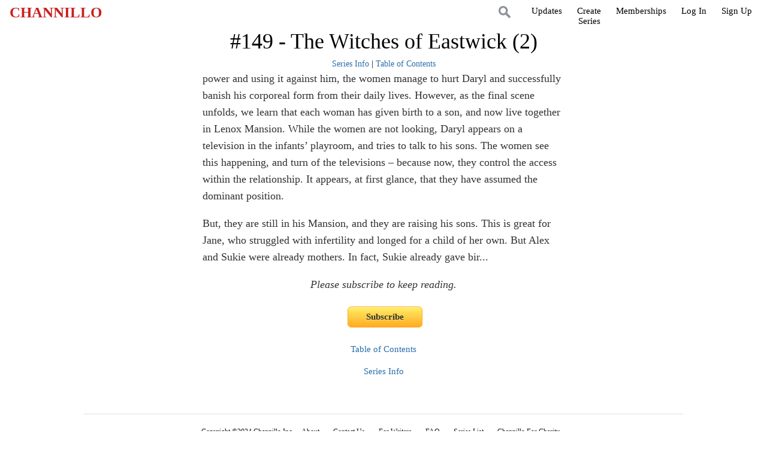

--- FILE ---
content_type: text/html; charset=UTF-8
request_url: http://channillo.com/series/feminist-flicker-decoding-sexism-in-movies/567-40057/
body_size: 7320
content:
<script>
var host = "channillo.com";
if ((host == window.location.host) && (window.location.protocol != "https:"))
    window.location.protocol = "https";
</script>


	
	
    	<script>
var host = "channillo.com";
if ((host == window.location.host) && (window.location.protocol != "https:"))
    window.location.protocol = "https";
</script>




















<!doctype html>

<html>
<head>
<title>Channillo|Feminist Flicker - Decoding Sexism In Movies|#149 - The Witches of Eastwick (2)</title>
<meta name="viewport" content="width=device-width, initial-scale=1">

<meta name="twitter:card" content="summary_large_image">
<meta name="twitter:site" content="@_Channillo">
<meta name="twitter:creator" content="@_Channillo">
<meta name="twitter:title" content="#149 - The Witches of Eastwick (2)">
<meta name="twitter:description" content="power and using it against him, the women manage to hurt Daryl and successfully banish his corporeal form from their daily lives. However, as the final scene unfolds, we learn that each woman has given birth to a son, and now live together in Lenox Mansion. While the women are not looking, Daryl appears on a television in the infants&rsquo; playroom, and tries to talk to his sons. The women see this happening, and turn of the televisions &ndash; because now, they control the access within the relationship. It appears, at first glance, that they have assumed the dominant position.</p>

<p >But, they are still in his Mansion, and they are raising his sons. This is great for Jane, who struggled with infertility and longed for a child of her own. But Alex and Sukie were already mothers. In fact, Sukie already gave bir">
<meta name="twitter:image" content="http://channillo.com//images/coverpic-567">

<script type="text/javascript" src="/scripts/jquery-1.11.1.js"></script>
<script type="text/javascript" src="/scripts/channillo.js"></script>
<link type="text/css" href="/style/channillo.css" rel="stylesheet">
<link href="//maxcdn.bootstrapcdn.com/font-awesome/4.2.0/css/font-awesome.min.css" rel="stylesheet">
</head>

<body> 










<!-- Google Tag Manager -->
<noscript><iframe src="//www.googletagmanager.com/ns.html?id=GTM-PNCXBC"
height="0" width="0" style="display:none;visibility:hidden"></iframe></noscript>
<script>(function(w,d,s,l,i){w[l]=w[l]||[];w[l].push({'gtm.start':
new Date().getTime(),event:'gtm.js'});var f=d.getElementsByTagName(s)[0],
j=d.createElement(s),dl=l!='dataLayer'?'&l='+l:'';j.async=true;j.src=
'//www.googletagmanager.com/gtm.js?id='+i+dl;f.parentNode.insertBefore(j,f);
})(window,document,'script','dataLayer','GTM-PNCXBC');</script>
<!-- End Google Tag Manager -->



<!--Regular Nav Box-->

	<div id="top-nav-box">
	
		<div class="mainwidth">
		
			<a href="/" alt="Channillo"><div id="logo">CHANNILLO</div></a>
			
			<div class="top-nav-1">
			<a class="navlink" href="
			https://channillo.com/signup" >Sign Up</a>
			</div>
			
			<div class="top-nav-2">
			<a 	class="navlink" href=" 
			https://channillo.com/login" >Log In</a>
			</div>
			
			<div class="top-nav-3">
			<a class="navlink" href="/memberships">Memberships</a>
			</div>
			
			<div class="top-nav-4">
			<a 	class="navlink" href="/application-form">Create<br>Series</a>			
			</div>
	
			<div class="top-nav-5">
			<a class="navlink" href="/recent-activity/">Updates</a>
			</div>
			
			<a class="navlink" href="/search"><div class="top-nav-6-user" id="search-button-top"></div></a>
					
		</div> <!-----mainwidth----->
	
	</div> <!---top-nav-box--->
	
	<!--Mobile Nav Box-->
	
	<div id="top-nav-box-mob">
		<a href=""><div class="menu-bars"><i class="fa fa-bars vam"></i></div></a>
		<a href="/search"><div class="search-mob" id="search-button-mob"></div></a>
		<a href="/" alt="Channillo"><div id="logo-mob">CHANNILLO</div></a>
						
		<div class="spacer"></div>
		
		<!--Navigation that appears on click-->		
		<nav class = "nav-mob">
			<ul>
				<a class="navlink" href="/discover/"><li>Discover</li></a>
				
				<a class="navlink" href="/application-form"><li>Write For Channillo</li></a>
				
				<a class="navlink" href="/memberships"><li>Memberships</li></a>
				
				
				<a 	class="navlink" href=" 
				https://channillo.com/login" ><li>Log In</li></a>
				
				<a class="navlink" href="
				https://channillo.com/signup" ><li>Sign Up</li></a>
			</ul>
		</nav>
	<!--End of Navigation-->
		
	</div>
	























<div class="main">





		
	<p class="title-font"> 
		#149 - The Witches of Eastwick (2)<br><span class="s14"><a href="/series/feminist-flicker-decoding-sexism-in-movies">Series Info</a> | <a href="/series/feminist-flicker-decoding-sexism-in-movies/table-of-contents">Table of Contents</a></span>	</p>
	
	<div class="chapter-cont">
	
	power and using it against him, the women manage to hurt Daryl and successfully banish his corporeal form from their daily lives. However, as the final scene unfolds, we learn that each woman has given birth to a son, and now live together in Lenox Mansion. While the women are not looking, Daryl appears on a television in the infants&rsquo; playroom, and tries to talk to his sons. The women see this happening, and turn of the televisions &ndash; because now, they control the access within the relationship. It appears, at first glance, that they have assumed the dominant position.</p>

<p >But, they are still in his Mansion, and they are raising his sons. This is great for Jane, who struggled with infertility and longed for a child of her own. But Alex and Sukie were already mothers. In fact, Sukie already gave bir<span></span>...<p class = "tac"><i>Please subscribe to keep reading.</i></p>		
		<div class="subscribe-button-chapter">
		<form action="" method="post" id="subscribe-form">
				<input type="submit" name="submit" class="promo-button-chapter" value="Subscribe">
		</form>
		</div>
	
	</div>
	<p class="tac"><a href="/series/feminist-flicker-decoding-sexism-in-movies/table-of-contents">Table of Contents</a></p>
	<p class="tac"><a href="/series/feminist-flicker-decoding-sexism-in-movies">Series Info</a></p>
		  
			  
			  
<div class="footer-main">

	<div class="clear-both"></div>

	<div class="footer-container">
	
		<div class="footer-link-cont">
		
		<div class="tac">
			<span>Copyright <span class="copyright">&copy;</span>2024 Channillo Inc.</span>

			<a href="/about" class="footer-link">About</a>
			<a href="/contact-us" class="footer-link">Contact Us</a>
			<a href="/application-form" class="footer-link">For Writers</a>
			<a href="/faq" class="footer-link">FAQ</a>
			<a href="/series-list" class="footer-link">Series List</a>
			<a href="/channillo-for-charity" class="footer-link">Channillo For Charity</a>
				</div>
			
					
		</div>

		<p class="tac">Use of this site constitutes acceptance of our <a href="/terms-of-use" class="reglink">Terms of Use</a> and <a href="/privacy-policy" class="reglink">Privacy Policy</a>.</p>
		<p class="tac">As an Amazon Associate Channillo earns from qualifying purchases.</p>

	</div>

</div>




</body>

</html>
	
	
	
	
	
	
	




















--- FILE ---
content_type: text/html; charset=UTF-8
request_url: https://channillo.com/series/feminist-flicker-decoding-sexism-in-movies/567-40057/
body_size: 7320
content:
<script>
var host = "channillo.com";
if ((host == window.location.host) && (window.location.protocol != "https:"))
    window.location.protocol = "https";
</script>


	
	
    	<script>
var host = "channillo.com";
if ((host == window.location.host) && (window.location.protocol != "https:"))
    window.location.protocol = "https";
</script>




















<!doctype html>

<html>
<head>
<title>Channillo|Feminist Flicker - Decoding Sexism In Movies|#149 - The Witches of Eastwick (2)</title>
<meta name="viewport" content="width=device-width, initial-scale=1">

<meta name="twitter:card" content="summary_large_image">
<meta name="twitter:site" content="@_Channillo">
<meta name="twitter:creator" content="@_Channillo">
<meta name="twitter:title" content="#149 - The Witches of Eastwick (2)">
<meta name="twitter:description" content="power and using it against him, the women manage to hurt Daryl and successfully banish his corporeal form from their daily lives. However, as the final scene unfolds, we learn that each woman has given birth to a son, and now live together in Lenox Mansion. While the women are not looking, Daryl appears on a television in the infants&rsquo; playroom, and tries to talk to his sons. The women see this happening, and turn of the televisions &ndash; because now, they control the access within the relationship. It appears, at first glance, that they have assumed the dominant position.</p>

<p >But, they are still in his Mansion, and they are raising his sons. This is great for Jane, who struggled with infertility and longed for a child of her own. But Alex and Sukie were already mothers. In fact, Sukie already gave bir">
<meta name="twitter:image" content="http://channillo.com//images/coverpic-567">

<script type="text/javascript" src="/scripts/jquery-1.11.1.js"></script>
<script type="text/javascript" src="/scripts/channillo.js"></script>
<link type="text/css" href="/style/channillo.css" rel="stylesheet">
<link href="//maxcdn.bootstrapcdn.com/font-awesome/4.2.0/css/font-awesome.min.css" rel="stylesheet">
</head>

<body> 










<!-- Google Tag Manager -->
<noscript><iframe src="//www.googletagmanager.com/ns.html?id=GTM-PNCXBC"
height="0" width="0" style="display:none;visibility:hidden"></iframe></noscript>
<script>(function(w,d,s,l,i){w[l]=w[l]||[];w[l].push({'gtm.start':
new Date().getTime(),event:'gtm.js'});var f=d.getElementsByTagName(s)[0],
j=d.createElement(s),dl=l!='dataLayer'?'&l='+l:'';j.async=true;j.src=
'//www.googletagmanager.com/gtm.js?id='+i+dl;f.parentNode.insertBefore(j,f);
})(window,document,'script','dataLayer','GTM-PNCXBC');</script>
<!-- End Google Tag Manager -->



<!--Regular Nav Box-->

	<div id="top-nav-box">
	
		<div class="mainwidth">
		
			<a href="/" alt="Channillo"><div id="logo">CHANNILLO</div></a>
			
			<div class="top-nav-1">
			<a class="navlink" href="
			https://channillo.com/signup" >Sign Up</a>
			</div>
			
			<div class="top-nav-2">
			<a 	class="navlink" href=" 
			https://channillo.com/login" >Log In</a>
			</div>
			
			<div class="top-nav-3">
			<a class="navlink" href="/memberships">Memberships</a>
			</div>
			
			<div class="top-nav-4">
			<a 	class="navlink" href="/application-form">Create<br>Series</a>			
			</div>
	
			<div class="top-nav-5">
			<a class="navlink" href="/recent-activity/">Updates</a>
			</div>
			
			<a class="navlink" href="/search"><div class="top-nav-6-user" id="search-button-top"></div></a>
					
		</div> <!-----mainwidth----->
	
	</div> <!---top-nav-box--->
	
	<!--Mobile Nav Box-->
	
	<div id="top-nav-box-mob">
		<a href=""><div class="menu-bars"><i class="fa fa-bars vam"></i></div></a>
		<a href="/search"><div class="search-mob" id="search-button-mob"></div></a>
		<a href="/" alt="Channillo"><div id="logo-mob">CHANNILLO</div></a>
						
		<div class="spacer"></div>
		
		<!--Navigation that appears on click-->		
		<nav class = "nav-mob">
			<ul>
				<a class="navlink" href="/discover/"><li>Discover</li></a>
				
				<a class="navlink" href="/application-form"><li>Write For Channillo</li></a>
				
				<a class="navlink" href="/memberships"><li>Memberships</li></a>
				
				
				<a 	class="navlink" href=" 
				https://channillo.com/login" ><li>Log In</li></a>
				
				<a class="navlink" href="
				https://channillo.com/signup" ><li>Sign Up</li></a>
			</ul>
		</nav>
	<!--End of Navigation-->
		
	</div>
	























<div class="main">





		
	<p class="title-font"> 
		#149 - The Witches of Eastwick (2)<br><span class="s14"><a href="/series/feminist-flicker-decoding-sexism-in-movies">Series Info</a> | <a href="/series/feminist-flicker-decoding-sexism-in-movies/table-of-contents">Table of Contents</a></span>	</p>
	
	<div class="chapter-cont">
	
	power and using it against him, the women manage to hurt Daryl and successfully banish his corporeal form from their daily lives. However, as the final scene unfolds, we learn that each woman has given birth to a son, and now live together in Lenox Mansion. While the women are not looking, Daryl appears on a television in the infants&rsquo; playroom, and tries to talk to his sons. The women see this happening, and turn of the televisions &ndash; because now, they control the access within the relationship. It appears, at first glance, that they have assumed the dominant position.</p>

<p >But, they are still in his Mansion, and they are raising his sons. This is great for Jane, who struggled with infertility and longed for a child of her own. But Alex and Sukie were already mothers. In fact, Sukie already gave bir<span></span>...<p class = "tac"><i>Please subscribe to keep reading.</i></p>		
		<div class="subscribe-button-chapter">
		<form action="" method="post" id="subscribe-form">
				<input type="submit" name="submit" class="promo-button-chapter" value="Subscribe">
		</form>
		</div>
	
	</div>
	<p class="tac"><a href="/series/feminist-flicker-decoding-sexism-in-movies/table-of-contents">Table of Contents</a></p>
	<p class="tac"><a href="/series/feminist-flicker-decoding-sexism-in-movies">Series Info</a></p>
		  
			  
			  
<div class="footer-main">

	<div class="clear-both"></div>

	<div class="footer-container">
	
		<div class="footer-link-cont">
		
		<div class="tac">
			<span>Copyright <span class="copyright">&copy;</span>2024 Channillo Inc.</span>

			<a href="/about" class="footer-link">About</a>
			<a href="/contact-us" class="footer-link">Contact Us</a>
			<a href="/application-form" class="footer-link">For Writers</a>
			<a href="/faq" class="footer-link">FAQ</a>
			<a href="/series-list" class="footer-link">Series List</a>
			<a href="/channillo-for-charity" class="footer-link">Channillo For Charity</a>
				</div>
			
					
		</div>

		<p class="tac">Use of this site constitutes acceptance of our <a href="/terms-of-use" class="reglink">Terms of Use</a> and <a href="/privacy-policy" class="reglink">Privacy Policy</a>.</p>
		<p class="tac">As an Amazon Associate Channillo earns from qualifying purchases.</p>

	</div>

</div>




</body>

</html>
	
	
	
	
	
	
	




















--- FILE ---
content_type: text/plain
request_url: https://www.google-analytics.com/j/collect?v=1&_v=j102&a=1946935100&t=pageview&_s=1&dl=https%3A%2F%2Fchannillo.com%2Fseries%2Ffeminist-flicker-decoding-sexism-in-movies%2F567-40057%2F&ul=en-us%40posix&dt=Channillo%7CFeminist%20Flicker%20-%20Decoding%20Sexism%20In%20Movies%7C%23149%20-%20The%20Witches%20of%20Eastwick%20(2)&sr=1280x720&vp=1280x720&_u=YEBAAAABAAAAAC~&jid=81479143&gjid=1699949610&cid=1732350161.1769964084&tid=UA-62558986-1&_gid=219104096.1769964084&_r=1&_slc=1&gtm=45He61r1n71PNCXBCza200&gcd=13l3l3l3l1l1&dma=0&tag_exp=103116026~103200004~104527907~104528500~104684208~104684211~115938466~115938468~116185181~116185182~116988316~117041587&z=1453942300
body_size: -450
content:
2,cG-HGPCN5LD9R